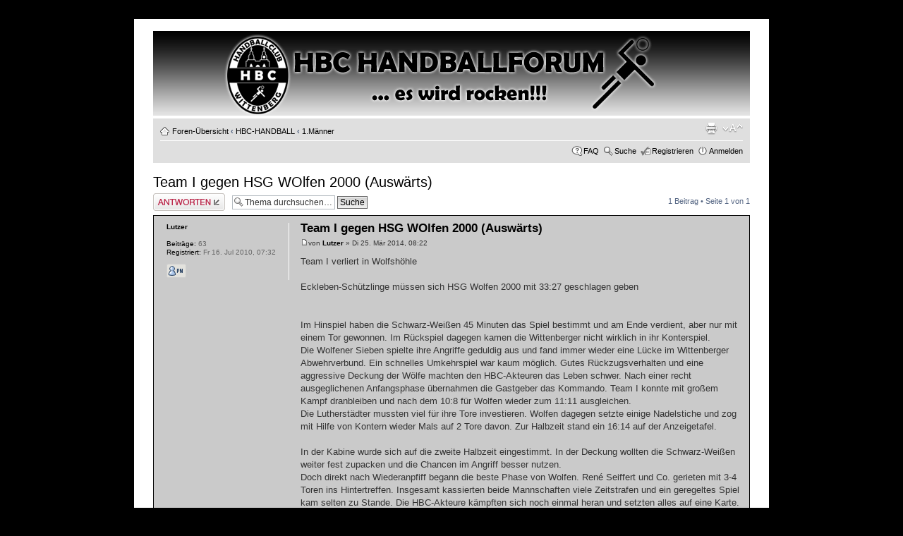

--- FILE ---
content_type: text/html; charset=UTF-8
request_url: http://118527.webhosting43.1blu.de/phpBB3/viewtopic.php?f=21&t=796&sid=d69d24e100489b55ee9a52101172579d
body_size: 5818
content:
<!DOCTYPE html PUBLIC "-//W3C//DTD XHTML 1.0 Strict//EN" "http://www.w3.org/TR/xhtml1/DTD/xhtml1-strict.dtd">
<html xmlns="http://www.w3.org/1999/xhtml" dir="ltr" lang="de" xml:lang="de">
<head>

<meta http-equiv="content-type" content="text/html; charset=UTF-8" />
<meta http-equiv="content-style-type" content="text/css" />
<meta http-equiv="content-language" content="de" />
<meta http-equiv="imagetoolbar" content="no" />
<meta name="resource-type" content="document" />
<meta name="distribution" content="global" />
<meta name="copyright" content="2000, 2002, 2005, 2007 phpBB Group" />
<meta name="keywords" content="" />
<meta name="description" content="" />
<meta http-equiv="X-UA-Compatible" content="IE=EmulateIE7" />

<title> &bull; Thema anzeigen - Team I gegen HSG WOlfen 2000 (Auswärts)</title>
<link rel="alternate" type="application/atom+xml" title="Feed - " href="http://118527.webhosting43.1blu.de/phpBB3/feed.php" /><link rel="alternate" type="application/atom+xml" title="Feed - Neuigkeiten" href="http://118527.webhosting43.1blu.de/phpBB3/feed.php?mode=news" /><link rel="alternate" type="application/atom+xml" title="Feed - Alle Foren" href="http://118527.webhosting43.1blu.de/phpBB3/feed.php?mode=forums" /><link rel="alternate" type="application/atom+xml" title="Feed - Neue Themen" href="http://118527.webhosting43.1blu.de/phpBB3/feed.php?mode=topics" /><link rel="alternate" type="application/atom+xml" title="Feed - Aktive Themen" href="http://118527.webhosting43.1blu.de/phpBB3/feed.php?mode=topics_active" /><link rel="alternate" type="application/atom+xml" title="Feed - Forum - 1.Männer" href="http://118527.webhosting43.1blu.de/phpBB3/feed.php?f=21" /><link rel="alternate" type="application/atom+xml" title="Feed - Thema - Team I gegen HSG WOlfen 2000 (Auswärts)" href="http://118527.webhosting43.1blu.de/phpBB3/feed.php?f=21&amp;t=796" />

<!--
	phpBB style name: ProNight
	Based on style:   prosilver (this is the default phpBB3 style)
	Original author:  Tom Beddard ( http://www.subBlue.com/ )
	Modified by:      Tophon ( http://www.modphpbb3.com/ )
	
	NOTE: This page was generated by phpBB, the free open-source bulletin board package.
	      The phpBB Group is not responsible for the content of this page and forum. For more information
	      about phpBB please visit http://www.phpbb.com
-->

<script type="text/javascript">
// <![CDATA[
	var jump_page = 'Gib die Nummer der Seite an, zu der du gehen möchtest.:';
	var on_page = '1';
	var per_page = '';
	var base_url = '';
	var style_cookie = 'phpBBstyle';
	var style_cookie_settings = '; path=/; domain=.hbc-wittenberg.de';
	var onload_functions = new Array();
	var onunload_functions = new Array();

	

	/**
	* Find a member
	*/
	function find_username(url)
	{
		popup(url, 760, 570, '_usersearch');
		return false;
	}

	/**
	* New function for handling multiple calls to window.onload and window.unload by pentapenguin
	*/
	window.onload = function()
	{
		for (var i = 0; i < onload_functions.length; i++)
		{
			eval(onload_functions[i]);
		}
	}

	window.onunload = function()
	{
		for (var i = 0; i < onunload_functions.length; i++)
		{
			eval(onunload_functions[i]);
		}
	}

// ]]>
</script>
<script type="text/javascript" src="./styles/ProNight/template/styleswitcher.js"></script>
<script type="text/javascript" src="./styles/ProNight/template/forum_fn.js"></script>

<link href="./styles/ProNight/theme/print.css" rel="stylesheet" type="text/css" media="print" title="printonly" />
<link href="./style.php?id=1&amp;lang=en&amp;sid=569a5dfcf2016dbbe2b3d3ef71cc473b" rel="stylesheet" type="text/css" media="screen, projection" />

<link href="./styles/ProNight/theme/normal.css" rel="stylesheet" type="text/css" title="A" />
<link href="./styles/ProNight/theme/medium.css" rel="alternate stylesheet" type="text/css" title="A+" />
<link href="./styles/ProNight/theme/large.css" rel="alternate stylesheet" type="text/css" title="A++" />


<!--[if lt IE 7.]>
<script defer type="text/javascript" src="./styles/ProNight/template/pngfix.js"></script>
<![endif]-->
</head>

<body id="phpbb" class="section-viewtopic ltr">

<div id="wrap">
    <div class="border-left">
    <div class="border-right">
    <div class="border-top">
    <div class="border-top-left">
    <div class="border-top-right">
        <div class="inside" style="direction: ltr; ">
        	<a id="top" name="top" accesskey="t"></a>
        	<div id="page-header">
        		<div class="headerbar">
        			<div class="inner"><span class="corners-top"><span></span></span>
                    <div style="height: 110px;">
        			<div id="site-description">
        				<a href="./index.php?sid=569a5dfcf2016dbbe2b3d3ef71cc473b" title="Foren-Übersicht" id="logo"><img src="./styles/prosilver/imageset/site_logo.gif" width="139" height="52" alt="" title="" /></a>
        				<h1></h1>
        				<p></p>
        				<p class="skiplink"><a href="#start_here">Zum Inhalt</a></p>
        			</div>
                    </div>
        			<span class="corners-bottom"><span></span></span></div>
        		</div>
        
        		<div class="navbar">
        			<div class="inner"><span class="corners-top"><span></span></span>
        
        			<ul class="linklist navlinks">
        				<li class="icon-home"><a href="./index.php?sid=569a5dfcf2016dbbe2b3d3ef71cc473b" accesskey="h">Foren-Übersicht</a>  <strong>&#8249;</strong> <a href="./viewforum.php?f=8&amp;sid=569a5dfcf2016dbbe2b3d3ef71cc473b">HBC-HANDBALL</a> <strong>&#8249;</strong> <a href="./viewforum.php?f=21&amp;sid=569a5dfcf2016dbbe2b3d3ef71cc473b">1.Männer</a></li>
        
        				<li class="rightside"><a href="#" onclick="fontsizeup(); return false;" onkeypress="return fontsizeup(event);" class="fontsize" title="Ändere Schriftgröße">Ändere Schriftgröße</a></li>
        
        				<li class="rightside"><a href="./viewtopic.php?f=21&amp;t=796&amp;start=0&amp;sid=569a5dfcf2016dbbe2b3d3ef71cc473b&amp;view=print" title="Druckansicht" accesskey="p" class="print">Druckansicht</a></li>
        			</ul>
        
        			
        
        			<ul class="linklist rightside">
        				<li class="icon-faq"><a href="./faq.php?sid=569a5dfcf2016dbbe2b3d3ef71cc473b" title="Häufig gestellte Fragen">FAQ</a></li>
                        <li class="icon-search"><a href="./search.php?sid=569a5dfcf2016dbbe2b3d3ef71cc473b" title="Zeigt die erweiterten Suchoptionen an">Suche</a></li><li class="icon-register"><a href="./ucp.php?mode=register&amp;sid=569a5dfcf2016dbbe2b3d3ef71cc473b">Registrieren</a></li>
					<li class="icon-logout"><a href="./ucp.php?mode=login&amp;sid=569a5dfcf2016dbbe2b3d3ef71cc473b" title="Anmelden" accesskey="x">Anmelden</a></li>
        				
        			</ul>
        
        			<span class="corners-bottom"><span></span></span></div>
        		</div>
        
        	</div>
        
        	<a name="start_here"></a>
        	<div id="page-body">
        		
        		 
<h2><a href="./viewtopic.php?f=21&amp;t=796&amp;start=0&amp;sid=569a5dfcf2016dbbe2b3d3ef71cc473b">Team I gegen HSG WOlfen 2000 (Auswärts)</a></h2>
<!-- NOTE: remove the style="display: none" when you want to have the forum description on the topic body --><div style="display: none !important;">Sachsen-Anhalt-Liga<br /></div>

<div class="topic-actions">

	<div class="buttons">
	
		<div class="reply-icon"><a href="./posting.php?mode=reply&amp;f=21&amp;t=796&amp;sid=569a5dfcf2016dbbe2b3d3ef71cc473b" title="Antwort erstellen"><span></span>Antwort erstellen</a></div>
	
	</div>

	
		<div class="search-box">
			<form method="post" id="topic-search" action="./search.php?t=796&amp;sid=569a5dfcf2016dbbe2b3d3ef71cc473b">
			<fieldset>
				<input class="inputbox search tiny"  type="text" name="keywords" id="search_keywords" size="20" value="Thema durchsuchen…" onclick="if(this.value=='Thema durchsuchen…')this.value='';" onblur="if(this.value=='')this.value='Thema durchsuchen…';" />
				<input class="button2" type="submit" value="Suche" />
				<input type="hidden" value="796" name="t" />
				<input type="hidden" value="msgonly" name="sf" />
			</fieldset>
			</form>
		</div>
	
		<div class="pagination">
			1 Beitrag
			 &bull; Seite <strong>1</strong> von <strong>1</strong>
		</div>
	

</div>
<div class="clear"></div>


	<div id="p1179" class="post bg2"style="border: 1px solid #000000;">
		<div class="inner"><span class="corners-top"><span></span></span>

		<div class="postbody">
			

			<h3 class="first"><a href="#p1179">Team I gegen HSG WOlfen 2000 (Auswärts)</a></h3>
			<p class="author"><a href="./viewtopic.php?p=1179&amp;sid=569a5dfcf2016dbbe2b3d3ef71cc473b#p1179"><img src="./styles/prosilver/imageset/icon_post_target.gif" width="11" height="9" alt="Beitrag" title="Beitrag" /></a>von <strong><a href="./memberlist.php?mode=viewprofile&amp;u=60&amp;sid=569a5dfcf2016dbbe2b3d3ef71cc473b">Lutzer</a></strong> &raquo; Di 25. Mär 2014, 08:22 </p>

			

			<div class="content">Team I verliert in Wolfshöhle<br /><br />Eckleben-Schützlinge müssen sich HSG Wolfen 2000 mit 33:27 geschlagen geben<br /><br /><br />Im Hinspiel haben die Schwarz-Weißen 45 Minuten das Spiel bestimmt und am Ende verdient, aber nur mit einem Tor gewonnen. Im Rückspiel dagegen kamen die Wittenberger nicht wirklich in ihr Konterspiel. <br />Die Wolfener Sieben spielte ihre Angriffe geduldig aus und fand immer wieder eine Lücke im Wittenberger Abwehrverbund. Ein schnelles Umkehrspiel war kaum möglich. Gutes Rückzugsverhalten und eine aggressive Deckung der Wölfe machten den HBC-Akteuren das Leben schwer. Nach einer recht ausgeglichenen Anfangsphase übernahmen die Gastgeber das Kommando. Team I konnte mit großem Kampf dranbleiben und nach dem 10:8 für Wolfen wieder zum 11:11 ausgleichen. <br />Die Lutherstädter mussten viel für ihre Tore investieren. Wolfen dagegen setzte einige Nadelstiche und zog mit Hilfe von  Kontern wieder Mals  auf 2 Tore davon. Zur Halbzeit stand ein 16:14 auf der Anzeigetafel. <br /><br />In der Kabine wurde sich auf die zweite Halbzeit eingestimmt. In der Deckung wollten die Schwarz-Weißen weiter fest zupacken und die Chancen im Angriff besser nutzen. <br />Doch direkt nach Wiederanpfiff begann die beste Phase von Wolfen. René Seiffert und Co. gerieten mit 3-4 Toren ins Hintertreffen. Insgesamt kassierten beide Mannschaften viele Zeitstrafen und ein geregeltes Spiel kam selten zu Stande. Die HBC-Akteure kämpften sich noch einmal heran und setzten alles auf eine Karte. <br />Fehlende Effektivität im Torabschluss verhinderte jedoch ein spannenderes Spiel. Wolfen nutzte nun die Kontermöglichkeiten der letzten 3 Minuten eiskalt aus und schlug aus den Wittenberger Fehlern Kapital.<br /><br />In den entscheidenden Phasen des Spieles wirkte die HSG Wolfen 2000 etwas wacher und produzierte weniger Fehler. Team I kam nicht wirklich ins Angriffspiel und verzettelte sich immer wieder in Einzelaktionen. <br />Überzeugend waren Kampfgeist und Einsatzwille, doch am Samstag war der Gegner etwas besser. Ebenfalls erfreulich ist, dass  sich alle Spieler des HBC in die Torschützenliste eintragen konnten. <br /><br />„Heute hätten wir noch eine Stunde spielen können, ich denke nicht, dass sich der Sieger geändert hätte. Leider konnten wir zu wenige Ballgewinne erzielen und verpassten die Möglichkeit unser schnelles Umkehrspiel aufzuziehen. Die Niederlage fällt allerdings etwas zu hoch aus, der Spielverlauf war knapper“, kannte Lucas Göricke nach dem Spiel schon die Gründe für die Niederlage. <br /><br />Am kommenden Sonntag wollen die Jungs von Thomas Eckleben wieder zwei Punkte einfahren. Im vorletzten Heimspiel gastiert die SG Seehausen in der Wittenberger Stadthalle. Anpfiff ist um 15:00 Uhr, davor spielen ab 13:00 Uhr die Frauen von Trainer Torsten Cyliax-Fuchs. Handballnachmittag mit hoffentlich 4 schwarz-weißen Pluspunkten.<br /><br />Für den HBC spielten:<br />Julien Nater (0-30) und Ronny Klauser (30-60)<br />René Knabe (4/1); Maximilian Jäger (3); Tamas Toth (3); Franz Hildebrandt (4); Lutz Lindner (5); René Seiffert (2); Nico Meckel (2); Sebastian Kraatz (2) und Lucas Göricke (2)<br />Thomas Eckleben auf der Bank</div>

			

		</div>

		
			<dl class="postprofile">
			<dt>
				<a href="./memberlist.php?mode=viewprofile&amp;u=60&amp;sid=569a5dfcf2016dbbe2b3d3ef71cc473b">Lutzer</a>
			</dt>

			

		<dd>&nbsp;</dd>

		<dd><strong>Beiträge:</strong> 63</dd><dd><strong>Registriert:</strong> Fr 16. Jul 2010, 07:32</dd>
			<dd>
				<ul class="profile-icons">
					<li class="pm-icon"><a href="./ucp.php?i=pm&amp;mode=compose&amp;action=quotepost&amp;p=1179&amp;sid=569a5dfcf2016dbbe2b3d3ef71cc473b" title="Private Nachricht"><span>Private Nachricht</span></a></li>
				</ul>
			</dd>
		

		</dl>
	

		<div class="back2top"><a href="#wrap" class="top" title="Nach oben">Nach oben</a></div>

		<span class="corners-bottom"><span></span></span></div>
	</div>

	<hr class="divider" />


<div class="topic-actions">
	<div class="buttons">
	
		<div class="reply-icon"><a href="./posting.php?mode=reply&amp;f=21&amp;t=796&amp;sid=569a5dfcf2016dbbe2b3d3ef71cc473b" title="Antwort erstellen"><span></span>Antwort erstellen</a></div>
	
	</div>

	
		<div class="pagination">
			1 Beitrag
			 &bull; Seite <strong>1</strong> von <strong>1</strong>
		</div>
	
</div>


	<p></p><p><a href="./viewforum.php?f=21&amp;sid=569a5dfcf2016dbbe2b3d3ef71cc473b" class="left-box left" accesskey="r">Zurück zu 1.Männer</a></p>

	<form method="post" id="jumpbox" action="./viewforum.php?sid=569a5dfcf2016dbbe2b3d3ef71cc473b" onsubmit="if(document.jumpbox.f.value == -1){return false;}">

	
		<fieldset class="jumpbox">
	
			<label for="f" accesskey="j">Gehe zu:</label>
			<select name="f" id="f" onchange="if(this.options[this.selectedIndex].value != -1){ document.forms['jumpbox'].submit() }">
			
				<option value="-1">Wähle ein Forum aus</option>
			<option value="-1">------------------</option>
				<option value="8">HBC-HANDBALL</option>
			
				<option value="23">&nbsp; &nbsp;Frauen</option>
			
				<option value="21" selected="selected">&nbsp; &nbsp;1.Männer</option>
			
				<option value="22">&nbsp; &nbsp;2.Männer</option>
			
				<option value="20">HBC-Nachwuchs</option>
			
				<option value="28">&nbsp; &nbsp;Nachwuchs allgemein</option>
			
				<option value="34">&nbsp; &nbsp;weibl.B-Jugend</option>
			
				<option value="29">&nbsp; &nbsp;weibl. C-Jugend</option>
			
				<option value="33">&nbsp; &nbsp;weibl. D-Jugend</option>
			
				<option value="30">&nbsp; &nbsp;weibl. E-Jugend</option>
			
				<option value="32">&nbsp; &nbsp;männl. A-Jugend</option>
			
				<option value="31">&nbsp; &nbsp;männl. B- Jugend</option>
			
				<option value="24">&nbsp; &nbsp;männl. C-Jugend</option>
			
				<option value="25">&nbsp; &nbsp;männl. D-Jugend</option>
			
				<option value="26">&nbsp; &nbsp;männl. E-Jugend</option>
			
				<option value="27">&nbsp; &nbsp;gemischte F-Jugend</option>
			
				<option value="10">OFF TOPIC</option>
			
				<option value="11">&nbsp; &nbsp;PLAUDERECKE</option>
			
			</select>
			<input type="submit" value="Los" class="button2" />
		</fieldset>
	</form>


	<h3>Wer ist online?</h3>
	<p>Mitglieder in diesem Forum: 0 Mitglieder und 1 Gast</p>
</div>
    
                <div id="page-footer">
                
                	<div class="navbar">
                		<div class="inner"><span class="corners-top"><span></span></span>
                
                		<ul class="linklist">
                			<li class="icon-home"><a href="./index.php?sid=569a5dfcf2016dbbe2b3d3ef71cc473b" accesskey="h">Foren-Übersicht</a></li>
                				
                			<li class="rightside"><a href="./memberlist.php?mode=leaders&amp;sid=569a5dfcf2016dbbe2b3d3ef71cc473b">Das Team</a> &bull; <a href="./ucp.php?mode=delete_cookies&amp;sid=569a5dfcf2016dbbe2b3d3ef71cc473b">Alle Cookies des Boards löschen</a> &bull; Alle Zeiten sind UTC + 1 Stunde </li>
                		</ul>
                
                		<span class="corners-bottom"><span></span></span></div>
                	</div>
                </div>
            </div>
        <div class="border-bottom"><span><span></span></span></div>
    </div></div></div></div></div>
</div>
	
<!--
	We request you retain the full copyright notice below including the link to www.phpbb.com.
	This not only gives respect to the large amount of time given freely by the developers
	but also helps build interest, traffic and use of phpBB3. If you (honestly) cannot retain
	the full copyright we ask you at least leave in place the "Powered by phpBB" line, with
	"phpBB" linked to www.phpbb.com. If you refuse to include even this then support on our
	forums may be affected.

	The phpBB Group : 2006
//-->

	<div class="copyright">Powered by <a href="http://www.phpbb.com/">phpBB</a> &copy; 2000, 2002, 2005, 2007 phpBB Group<br />
    ProNight Style by <a href="http://www.modphpbb3.com/">ModphpBB3</a><br />
		<br />Deutsche Übersetzung durch <a href="http://www.phpbb.de/">phpBB.de</a>
	</div>



<div>
	<a id="bottom" name="bottom" accesskey="z"></a>
	<img src="./cron.php?cron_type=tidy_cache&amp;sid=569a5dfcf2016dbbe2b3d3ef71cc473b" width="1" height="1" alt="cron" />
</div>

</body>
</html>